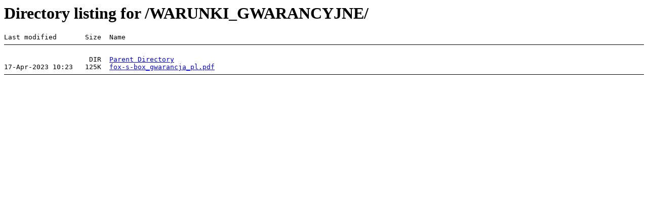

--- FILE ---
content_type: text/html;charset=UTF-8
request_url: https://ftp.eltrox.pl/WARUNKI_GWARANCYJNE/
body_size: 232
content:
<HTML><HEAD><TITLE>Directory listing of /WARUNKI_GWARANCYJNE/</TITLE></HEAD>
<BODY BGCOLOR="#FFFFFF">
<H1>Directory listing for /WARUNKI_GWARANCYJNE/</H1>
<PRE>Last modified       Size  Name
<HR NOSHADE SIZE=1 COLOR="#000000">
                     DIR  <A HREF="..">Parent Directory</A>
17-Apr-2023 10:23   125K  <A HREF="fox-s-box_gwarancja_pl.pdf">fox-s-box_gwarancja_pl.pdf</A>
<HR NOSHADE SIZE=1 COLOR="#000000"></PRE>
</BODY></HTML>
